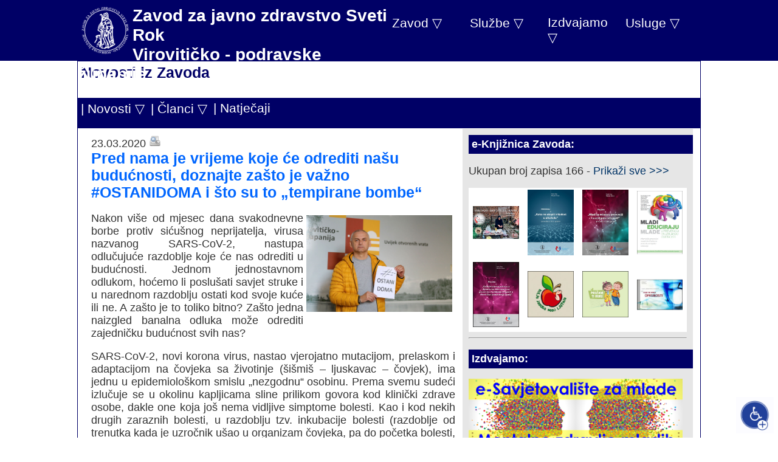

--- FILE ---
content_type: text/html; charset=UTF-8
request_url: https://www.zzjzvpz.hr/index.php?sadrzaj=novosti&novtxt=519
body_size: 7377
content:
<!DOCTYPE html>
<html lang="hr">
<head>
<meta charset="utf-8">
<meta name="viewport" content="width=1200" />
<meta name="description" content="Zavod za javno zdravstvo Sveti Rok Virovitičko - podravske županije Pred nama je vrijeme koje će odrediti našu budućnosti, doznajte zašto je važno #OSTANIDOMA i što su to „tempirane bombe“ - www.zzjzvpz.hr">
<meta name="keywords" content="zavod,javno,zdravstvo,virovitičko,podravska,županija,virovitica,slatina,orahovica,pitomača,zdravlje,prevencija,cijepljenja,ovisnosti,nutricionističko,savjetovalište,zarazne,bolesti,knjižnica,online,publikacije,besplatno,">
<meta property="og:title" content="Pred nama je vrijeme koje će odrediti našu budućnosti, doznajte zašto je važno #OSTANIDOMA i što su to „tempirane bombe“ - www.zzjzvpz.hr" />
<meta property="og:image" content="http://www.zzjzvpz.hr/hr/sadrzaj/novosti/datoteke/" />
<title>Pred nama je vrijeme koje će odrediti našu budućnosti, doznajte zašto je važno #OSTANIDOMA i što su to „tempirane bombe“ - www.zzjzvpz.hr</title>
<link rel="icon" type="image/png" href="http://zzjzvpz.hr/favicon.ico">
<link href="hr/dizajn/stilovi2024.css" rel="stylesheet" type="text/css">
<link href="hr/dizajn/stilovi_stariweb.css" rel="stylesheet" type="text/css">
<link rel="stylesheet" href="hr/sadrzaj/foto/css/prettyPhoto.css" type="text/css" media="screen" title="prettyPhoto main stylesheet">
<script src="https://ajax.googleapis.com/ajax/libs/jquery/1.9.0/jquery.min.js" type="text/javascript"></script>
<script src="hr/sadrzaj/foto/js/jquery.prettyPhoto.js" type="text/javascript" charset="utf-8"></script>
<script src="js/email.js"></script>
<script src="js/mikrokatalogpretraga.js"></script>
<script>$(document).ready(function(){$('.nav li').hover(function(){$('ul',this).fadeIn();},function(){$('ul',this).fadeOut();});$('.navmob li').hover(function(){$('ul',this).fadeIn();},function(){$('ul',this).fadeOut();});$('.navdj li').hover(function(){$('ul',this).fadeIn();},function(){$('ul',this).fadeOut();});});</script>
<script>
jQuery(document).ready(function($){
var container_height = $('#sadrzaj').height();
$("#sadomot").css('min-height',container_height);
});
</script>
<style type="text/css">
<!--
div#dhmz1 {
    position: relative;
    width: 500px;
    height: 500px;
    overflow: hidden;
}
iframe#dhmz2 {
    position: absolute;            
    top: 0px;
    left: 0px;
    width: 100%;
    height: 100%;
}
-->
</style>
</head>
<body style="font-size:1.1em;">
<div id="zaglavlje" align="center">
<div id="zagomot" align="left">
<div id="logo">
  <img src="hr/dizajn/logo2.png" width="80" height="80" hspace="5" align="left" /><span style="color: #FFFFFF;font-size: 1.6em;font-weight: bold;">Zavod za javno zdravstvo Sveti Rok<br />
  Virovitičko - podravske županije</span>  </div>
  <div id="izbornik">
    <ul class="nav">
			<li>
  				<a href="#">Usluge &#x25BD;</a>
  				<ul>
					<li><a href="https://www.zzjzvpz.hr/index.php?sadrzaj=djelatnost&dj=5&djtxt=testiranje_hripavac">Testiranje hripavac</a></li>
					<li><a href="https://www.zzjzvpz.hr/index.php?sadrzaj=djelatnost&dj=5&djtxt=testiranje_covid19">Testiranje covid-19</a></li>
					<li><a href="index.php?sadrzaj=djelatnost&dj=2&djtxt=sanitarne">Sanitarne iskaznice</a></li>
  				</ul>
  			</li>
			<li>
  				<a href="#">Izdvajamo &#x25BD;</a>
  				<ul>
  					<li><a href="index.php?sadrzaj=novosti">Novosti</a></li>
					<li><a href="index.php?sadrzaj=novosti&gn=2">Članci</a></li>
					<li><a href="index.php?sadrzaj=knjiznica">e-Knjižnica</a></li>
					<li><a href="index.php?sadrzaj=e-ankete">e-Ankete</a></li>
					<li><a href="index.php?sadrzaj=djelatnost&dj=6&djtxt=mon_peludi">Monitoring peludi</a></li>
  				</ul>
  			</li>
			<li>
  				<a href="#">Službe &#x25BD;</a>
  				<ul>
	  <li><a href="index.php?sadrzaj=djelatnost&dj=2" title="Služba za epidemiologiju">Epidemiologija</a></li>
	  <li><a href="index.php?sadrzaj=djelatnost&dj=3" title="Služba za javno zdravstvo">Javno zdravstvo</a></li>
	  <li><a href="index.php?sadrzaj=djelatnost&dj=5" title="Služba za mikrobiologiju">Mikrobiologija</a></li>
	  <li><a href="index.php?sadrzaj=djelatnost&dj=1" title="Služba za mentalno zdravlje, prevenciju i izvanbolničko liječenje ovisnosti">Ovisnosti i mentalno zdravlje</a></li>
	  <li><a href="index.php?sadrzaj=djelatnost&dj=4" title="Služba za školsku i adolescentnu medicinu">Školska medicina</a></li>
	  <li><a href="index.php?sadrzaj=djelatnost&dj=7" title="Ravnateljstvo i Služba za zajedničke poslove">Uprava</a></li>
	  <li><a href="index.php?sadrzaj=djelatnost&dj=6" title="Služba za zdravstvenu ekologiju">Zdravstvena ekologija</a></li>
  				</ul>
  			</li>
			<li>
  				<a href="#">Zavod &#x25BD;</a>
  				<ul>
  					<li><a href="index.php?sadrzaj=naslovna">Naslovna</a></li>
					<li><a href="index.php?sadrzaj=misija">Misija, vizija, ciljevi</a></li>
					<li><a href="index.php?sadrzaj=upravno">Upravno vijeće</a></li>
					<li><a href="index.php?sadrzaj=onama">O nama</a></li>
					<li><a href="index.php?sadrzaj=kontakt">Kontakt</a></li>
					<li><div style="float:left"><a href="#" title="slijedite nas na"><img src="hr/dizajn/ikone/fu.png" width="40" border="0"></a></div>
						<div style="float:left"><a href="https://www.youtube.com/user/zzjzvpzhr" title="youtube" target="_blank"><img src="hr/dizajn/ikone/yt.png" width="20" border="0"></a></div>
						<div style="float:left"><a href="https://www.scribd.com/user/5877806/Zavod-za-javno-zdravstvo-Sveti-Rok-Viroviticko-podravske-zupanije" title="scribd" target="_blank"><img src="hr/dizajn/ikone/sc.png" width="20" border="0"></a></div>
						<div style="float:left"><a href="https://www.facebook.com/zzjzvpz.hr/" title="facebook" target="_blank"><img src="hr/dizajn/ikone/fb.png" width="20" border="0"></a></div>
						<div style="float:left"><a href="https://twitter.com/zzjzvpzhr" title="twitter" target="_blank"><img src="hr/dizajn/ikone/tw.png" width="20" border="0"></a></div>
						<div style="float:left"><a href="https://www.instagram.com/zzjzvpz.hr/" title="instagram" target="_blank"><img src="hr/dizajn/ikone/in.png" width="20" border="0"></a></div></li>
  				</ul>
  			</li>
  		</ul>
  </div>
</div>
</div>
<div id="zaglavlje2"></div>
<div id="zagsub" align="center">
<div id="zagsubomot" align="left">
<div align="left"><span class="nasdje">Novosti iz Zavoda</span></div>
<div id="navdjomot">
<ul class="navdj">
  			<li>
  				<a href="#">| Novosti &#x25BD;</a>
				<ul>
				
  					<li><a href="/index.php?sadrzaj=novosti&gn=1&god=2026">2026. godina</a></li>
				
  					<li><a href="/index.php?sadrzaj=novosti&gn=1&god=2025">2025. godina</a></li>
				
  					<li><a href="/index.php?sadrzaj=novosti&gn=1&god=2024">2024. godina</a></li>
				
  					<li><a href="/index.php?sadrzaj=novosti&gn=1&god=2023">2023. godina</a></li>
				
  					<li><a href="/index.php?sadrzaj=novosti&gn=1&god=2022">2022. godina</a></li>
				
  					<li><a href="/index.php?sadrzaj=novosti&gn=1&god=2021">2021. godina</a></li>
				
  					<li><a href="/index.php?sadrzaj=novosti&gn=1&god=2020">2020. godina</a></li>
				
  					<li><a href="/index.php?sadrzaj=novosti&gn=1&god=2019">2019. godina</a></li>
				
  					<li><a href="/index.php?sadrzaj=novosti&gn=1&god=2018">2018. godina</a></li>
				
  					<li><a href="/index.php?sadrzaj=novosti&gn=1&god=2017">2017. godina</a></li>
				
  					<li><a href="/index.php?sadrzaj=novosti&gn=1&god=2016">2016. godina</a></li>
				
  					<li><a href="/index.php?sadrzaj=novosti&gn=1&god=2015">2015. godina</a></li>
				
  					<li><a href="/index.php?sadrzaj=novosti&gn=1&god=2014">2014. godina</a></li>
				
  					<li><a href="/index.php?sadrzaj=novosti&gn=1&god=2013">2013. godina</a></li>
				
  					<li><a href="/index.php?sadrzaj=novosti&gn=1&god=2012">2012. godina</a></li>
  				</ul>
  			</li>
			<li>
  				<a href="#">| Članci &#x25BD;</a>
				<ul>
				
  					<li><a href="/index.php?sadrzaj=novosti&gn=2&god=2026">2026. godina</a></li>
				
  					<li><a href="/index.php?sadrzaj=novosti&gn=2&god=2025">2025. godina</a></li>
				
  					<li><a href="/index.php?sadrzaj=novosti&gn=2&god=2024">2024. godina</a></li>
				
  					<li><a href="/index.php?sadrzaj=novosti&gn=2&god=2023">2023. godina</a></li>
				
  					<li><a href="/index.php?sadrzaj=novosti&gn=2&god=2022">2022. godina</a></li>
				
  					<li><a href="/index.php?sadrzaj=novosti&gn=2&god=2021">2021. godina</a></li>
				
  					<li><a href="/index.php?sadrzaj=novosti&gn=2&god=2020">2020. godina</a></li>
				
  					<li><a href="/index.php?sadrzaj=novosti&gn=2&god=2019">2019. godina</a></li>
				
  					<li><a href="/index.php?sadrzaj=novosti&gn=2&god=2018">2018. godina</a></li>
				
  					<li><a href="/index.php?sadrzaj=novosti&gn=2&god=2017">2017. godina</a></li>
				
  					<li><a href="/index.php?sadrzaj=novosti&gn=2&god=2016">2016. godina</a></li>
				
  					<li><a href="/index.php?sadrzaj=novosti&gn=2&god=2015">2015. godina</a></li>
				
  					<li><a href="/index.php?sadrzaj=novosti&gn=2&god=2014">2014. godina</a></li>
				
  					<li><a href="/index.php?sadrzaj=novosti&gn=2&god=2013">2013. godina</a></li>
				
  					<li><a href="/index.php?sadrzaj=novosti&gn=2&god=2012">2012. godina</a></li>
  				</ul>
  			</li>
  			<li>
  				<a href="/index.php?sadrzaj=novosti&gn=3">| Natječaji</a>
  			</li>
  		</ul>
</div>
</div>
</div>
<div id="zagsub2"></div><div id="sadrzaj" align="center">
<div id="sadomot" align="left">
<div id="saduvlaka">
<table width="100%" border="0" cellpadding="10">
  <tr>
    <td id="tdL">
	<div id="fb-root"></div>
<script>(function(d, s, id) {
  var js, fjs = d.getElementsByTagName(s)[0];
  if (d.getElementById(id)) return;
  js = d.createElement(s); js.id = id;
  js.src = "//connect.facebook.net/hr_HR/sdk.js#xfbml=1&version=v2.8";
  fjs.parentNode.insertBefore(js, fjs);
}(document, 'script', 'facebook-jssdk'));</script>
	23.03.2020 <a href="ispis.php?novtxt=519" target="_blank" title="verzija za ispis"><img src="hr/sadrzaj/dizajn/print.png" width="20px" border="0"></a>
	<div class="fb-share-button" data-href="http://www.zzjzvpz.hr/index.php?sadrzaj=novosti&novtxt=519" data-layout="button_count" data-size="small" data-mobile-iframe="true"></div><br>
				  <table width="100%" border="0" cellspacing="0" cellpadding="0">
                    <tr>
                      <td class="novostinastxt1"><strong>Pred nama je vrijeme koje će odrediti našu budućnosti, doznajte zašto je važno #OSTANIDOMA i što su to „tempirane bombe“</strong></td>
                    </tr>
                    <tr>
                      <td align="left" valign="top">
					    <p align="justify"><img src="hr/sadrzaj/novosti/datoteke/2020/20200323.jpg" width="40%" hspace="5" vspace="5" border="0" align="right">Nakon više od mjesec dana svakodnevne borbe protiv sićušnog neprijatelja, virusa nazvanog SARS-CoV-2, nastupa odlučujuće razdoblje koje će nas odrediti u budućnosti. Jednom jednostavnom odlukom, hoćemo li poslušati savjet struke i u narednom razdoblju ostati kod svoje kuće ili ne. A zašto je to toliko bitno? Zašto jedna naizgled banalna odluka može odrediti zajedničku budućnost svih nas?</p>
						<p align="justify">SARS-CoV-2, novi korona virus, nastao vjerojatno mutacijom, prelaskom i adaptacijom na čovjeka sa životinje (šišmiš – ljuskavac – čovjek), ima jednu u epidemiološkom smislu „nezgodnu“ osobinu. Prema svemu sudeći izlučuje se u okolinu kapljicama sline prilikom govora kod klinički zdrave osobe, dakle one koja još nema vidljive simptome bolesti. Kao i kod nekih drugih zaraznih bolesti, u razdoblju tzv. inkubacije bolesti (razdoblje od trenutka kada je uzročnik ušao u organizam čovjeka, pa do početka bolesti, odnosno do pojave prvih simptoma), određena količina uzročnika (virusa) može se izlučivati iz organizma zaraženog, u ovom slučaju kapljicama sline koje se nalaze u zraku. Napominjem da je u tom trenutku takva osoba klinički zdrava, bez simptoma. S obzirom na to da je zdrava, da nema povišenu tjelesnu temperaturu i sl., i ponaša se kao zdrava osoba. Dakle, ide u kafić na kavu, u kino pogledati dobar film, u posjetu kod rodbine i prijatelja, na proslavu rođendana itd. Pa zašto ne bi išla, kad je zdrava? Ništa je ne boli!</p>
						<p align="justify">U tome je „kvaka“. Takva zaražena osoba je klinički zdrava i (za sada) ne treba pomoć liječnika obiteljske medicine ili nekog specijaliste. No, za nas epidemiologe takva osoba je „tempirana bomba“, u ovom slučaju osoba koja možda puna SARS-CoV-2 virusa u svom organizmu ide na malo prije spomenute kave u kafić, proslave rođendana, kino predstave i tako širi „svoju“ zarazu na druge. Po tome koliko jedna osoba može zaraziti drugih ocjenjuje se zaraznost pojedine bolesti. Novi SARS-CoV-2 virus sličan je svojoj skupini korona virusa u kojoj je i uzročnik jedne druge bolesti po imenu SARS (Slike 1. i 2.). Tu se najbolje vidi koliki se eksponencijalni rast zaraženih može dogoditi ako se ne poduzmu preventivne javno zdravstvene mjere. Zato struka inzistira na ograničenju ili zabrani kretanja, zato se zatvaraju škole i vrtići, otkazuju koncerti i sportske priredbe.</p>
						<p align="justify"><div align="center"><img src="hr/sadrzaj/novosti/datoteke/2020/20200323s1.jpg" width="98%" hspace="5" vspace="5" border="0"></div></p>
						<p align="justify"><div align="center"><img src="hr/sadrzaj/novosti/datoteke/2020/20200323s2.jpg" width="98%" hspace="5" vspace="5" border="0"></div></p>
						<p align="justify">Za SARS-CoV-2 virus smatra se da prethodno spomenuta inkubacija traje od 2 do 14 dana, najčešće oko 5-6 dana. To znači da će se kod većine zaraženih prvi simptomi bolesti (šmrcanje i curenje nosa, peckanje u grlu, kašalj i povišena tjelesna temperatura) javiti pet do šest dana nakon prethodnog kontakta s nekim drugim tko je u tom trenutku bio bolestan ili zaražen. S nekim tko je tada možda imao slabo izražene simptome bolesti, a koji su bili u potpunosti zanemareni. I onda kreće začarani krug. Osim ako ga ne „presiječemo“ tako da virusu onemogućimo kretanje od jedne do druge ne imune osobe.</p>
						<p align="justify">Mogli bismo odabrati i drugi put, pustiti virusu na volju da kruži s jedne osobe na drugu sve do onog momenta dok se više ne bi imao na koga prebaciti. To bi se dogodilo onog trenutka kada bi neki od nas, na žalost, umrli, a drugi postali imuni. No, jesmo li spremni prihvatiti taj pristup i svjesno žrtvovati neke od nas, možda naša najbliže? Ja osobno nisam, a siguran sam da niste ni Vi. Zato treba odabrati drugačiji pristup koji uključuje kontrolirano, ograničeno širenje virusa (potpuno onemogućavanje naprosto je nemoguće jer, ne zaboravite, širi se zrakom, a svi moramo disati). Kako bismo doskočili širenju virusa, moramo mu onemogućiti prelazak s jedne osobe na drugu preporukama ponašanja koje nam nisu prirođene. To je potpuna zabrana fizičkog kontakta, poput grljenja, ljubljenja, rukovanja i sl. To je odustajanje od okupljanja više ljudi na istom mjestu (proslave, maturalne, rođendani…). To je prestanak odlaska u kafić, kino, sportsku dvoranu…</p>
						<p align="justify">Ali, najvažnije, shvatite da je to privremeno. Koliko, ovisi o nama samima. Što nas se više bude držalo stručnih preporuka #OSTANIDOMA, trajat će kraće i bit će bolji rezultati. Manje će ljudi oboljeti, velika većina njih (možda svi) će ozdraviti. Postupkom koji je poznat kao „flattening the curve“ odgađa se vrhunac epidemije i „kupuje vrijeme“, te sprječava prevelik pritisak na zdravstveni sustav kako bi svi koji se razbole s teškim kliničkim slikama mogli dobiti svu potrebnu zdravstvenu skrb (Slika 3.).</p>
						<p align="justify"><div align="center"><img src="hr/sadrzaj/novosti/datoteke/2020/20200323s3.jpg" width="98%" hspace="5" vspace="5" border="0"></div></p>
						<p align="justify">Poznata je činjenica da su ugroženije starije osobe i one koje već od ranije imaju neku kroničnu bolest (bolest srca i krvnih žila, kroničnu opstruktivnu plućnu bolest, nereguliranu šećernu bolest i sl.). Međutim, ako smo mladi i zdravi, ne smijemo se ponašati da nas se to ne tiče. Svi mi imamo nekoga koji ulazi u ugroženu, gore spomenutu skupinu za koju bi eventualna zaraza mogla biti fatalna. Ako se odlučimo „praviti pametni“ platit ćemo svi skupa puno veću cijenu i trajat će neizmjerno duže. U ovakvim trenutcima svako od nas mora podnijeti određeni teret i odreći se nečega. I sam sam odustao od svojedobne proslave Sv. Josipa, Europsko prvenstvo u nogometu odgođeno je za 2021., a planirao sam i neka putovanja, kao i Vi svi. No, bit će još dana i za sport, i za druženja, kazalište, kino, maturalce, putovanja i sl. Ako savladamo ovu epidemiju, koju možemo savladati samo zajednički!</p>
						<p align="justify">Stoga #OSTANIDOMA i nemojte povući poteze kojih ćete se u budućnosti morati stidjeti. U ovakvim vremenima dolaze do izražaja one loše, ali i one dobre ljudske vrijednosti. Slušajući upute naših stručnjaka pustite da prevladaju one dobre.</p>
						<p align="right">prim. mr. sc. Miroslav Venus, dr. med. specijalist epidemiolog</p>

					  </td>
					</tr>
                  </table></td>


    <td id="tdD" align="left" valign="top">
		<span class="nasgrup2">e-Knjižnica Zavoda:</span>
		<p>Ukupan broj zapisa 166 - <a href="index.php?sadrzaj=knjiznica" class="pubedu">Prikaži sve >>></a></p>
	<table class="menknj" width="100%" border="0" cellpadding="3" cellspacing="0">
  <tr>
		<td width="25%" align="center" valign="middle">
	<a href="hr/sadrzaj/knjiznica/knjige/2025_mentalno_zdravlje_povratnika.pdf" title="RATNA TRAUMA – IZAZOV ZA ISELJENE I PROGNANE" target="_blank"><img src="hr/sadrzaj/knjiznica/img/knjige/2025_mentalno_zdravlje_povratnika.jpg" width="90%" border="0" /></a>
	</td>
	<td width="25%" align="center" valign="middle">
	<a href="hr/sadrzaj/knjiznica/knjige/publikacija_uz_projekt_2022.pdf" title="Kako ne utopiti mladost u alkoholu
(provedba u 2022. godini)" target="_blank"><img src="hr/sadrzaj/knjiznica/img/knjige/publikacija_uz_projekt_2022.jpg" width="90%" border="0" /></a>
	</td>
	<td width="25%" align="center" valign="middle">
	<a href="hr/sadrzaj/knjiznica/knjige/publikacija_uz_projekt_2019.pdf" title="Mladi za mlade u prevenciji i suzbijanju ovisnosti
(provedba u 2019. godini)" target="_blank"><img src="hr/sadrzaj/knjiznica/img/knjige/publikacija_uz_projekt_2019.jpg" width="90%" border="0" /></a>
	</td>
	<td width="25%" align="center" valign="middle">
	<a href="hr/sadrzaj/knjiznica/knjige/2019_mladi_educiraju_mlade.pdf" title="Mladi educiraju mlade
u prevenciji i suzbijanju ovisnosti" target="_blank"><img src="hr/sadrzaj/knjiznica/img/knjige/2019_mladi_educiraju_mlade.jpg" width="90%" border="0" /></a>
	</td>
</tr><tr>	<td width="25%" align="center" valign="middle">
	<a href="hr/sadrzaj/djelatnost/1/publikacije/publikacija_uz_projekt_2015.pdf" title="Osnaživanje kapaciteta za djelotvorne intervencije
za prevenciju i suzbijanje ovisnosti
u Virovitičko-podravskoj županiji" target="_blank"><img src="hr/sadrzaj/knjiznica/img/publikacija_uz_projekt_2015.jpg" width="90%" border="0" /></a>
	</td>
	<td width="25%" align="center" valign="middle">
	<a href="hr/sadrzaj/djelatnost/1/publikacije/bolje_jabuka_nego_ljutnja_slikovnica.pdf" title="Bolje jabuka nego ljutnja" target="_blank"><img src="hr/sadrzaj/djelatnost/1/dizajn/bolje_jabuka_nego_ljutnja.jpg" width="90%" border="0" /></a>
	</td>
	<td width="25%" align="center" valign="middle">
	<a href="hr/sadrzaj/djelatnost/1/publikacije/pruzam_ti_ruku_konacna_verzija.pdf" title="Pružam ti ruku" target="_blank"><img src="hr/sadrzaj/djelatnost/1/dizajn/pruzam_ti_ruku.jpg" width="90%" border="0" /></a>
	</td>
	<td width="25%" align="center" valign="middle">
	<a href="hr/sadrzaj/djelatnost/1/publikacije/Gdje_se_kriju_opasnosti.pdf" title="Gdje se kriju opasnosti" target="_blank"><img src="hr/sadrzaj/knjiznica/img/gdje_se_kriju_opasnosti.jpg" width="90%" border="0" /></a>
	</td>
  </tr>
</table>
<hr>
	<p class="nasgrup2">Izdvajamo:</p>
	<a href="https://www.zzjzvpz.hr/index.php?sadrzaj=e-savjetovanje"><img src="hr/sadrzaj/e-savjetovanje/dizajn/naslovna.png" width="98%" border="0"></a>
<table width="100%" border="0" cellspacing="0" cellpadding="0">
  <tr>
    <td width="48%" align="left" valign="top">
	<a href="index.php?sadrzaj=djelatnost&dj=2&djtxt=educlanci"><img src="hr/dizajn/edu_zar.jpg" width="98%" border="0"></a>
	<a href="index.php?sadrzaj=djelatnost&dj=6&djtxt=mon_peludi"><img src="hr/sadrzaj/djelatnost/6/dizajn/alerg_semafor.jpg" width="98%" border="0"></a>
	<a href="index.php?sadrzaj=djelatnost&dj=6&djtxt=peludiarhiva&god=2016"><img src="hr/sadrzaj/djelatnost/6/dizajn/pel_kal.jpg" width="98%" border="0"></a>
	<a href="https://www.zzjzvpz.hr/hr/sadrzaj/djelatnost/6/datoteke/1246.pdf" target="_blank"><img src="hr/sadrzaj/djelatnost/6/dizajn/akreditacija_1246.jpg" width="98%" border="0"></a>
	<a href="index.php?sadrzaj=djelatnost&dj=2&djtxt=haccp"><img src="hr/sadrzaj/djelatnost/2/dizajn/izdv_haccp2.jpg" width="98%" border="0"></a>
	</td>
	<td width="48%" align="left" valign="top">
	<a href="index.php?sadrzaj=e-nutricionizam"><img src="hr/dizajn/enutricionizam2.jpg" width="98%" border="0" /></a>
	<a href="hr/sadrzaj/djelatnost/2/datoteke/kalendar_cijepljenja_2019.pdf" target="_blank"><img src="hr/sadrzaj/djelatnost/2/dizajn/kal_cijep_2019.jpg" width="98%" border="0"></a>
	<a href="index.php?sadrzaj=djelatnost&dj=2&djtxt=sanitarne"><img src="hr/sadrzaj/djelatnost/2/dizajn/san_iskaznica2.jpg" width="98%" border="0"></a>
	<a href="index.php?sadrzaj=djelatnost&dj=2&djtxt=higijenski"><img src="hr/sadrzaj/djelatnost/2/dizajn/higijenski2.jpg" width="98%" border="0"></a>
	</td>
  </tr>
</table>
	<hr>
<span class="izdnastxt1">Zadnji članci:</span>
<ul>
<li><a href="/index.php?sadrzaj=novosti&novtxt=1222" class="izd">Svinjokolja i zdravlje</a></li>
<li><a href="/index.php?sadrzaj=novosti&novtxt=1224" class="izd">Povodom kraja mjeseca borbe protiv ovisnosti: Medicinska marihuana - što znanost stvarno kaže</a></li>
<li><a href="/index.php?sadrzaj=novosti&novtxt=1209" class="izd">Psihostimulansi među mladima: porast rizika i potreba za pravodobnim djelovanjem</a></li>
<li><a href="/index.php?sadrzaj=novosti&novtxt=1183" class="izd">Svjetski dan mentalnog zdravlja 2025. – Mentalno zdravlje u krizama i snaga tjelesnog kretanja</a></li>
<li><a href="/index.php?sadrzaj=novosti&novtxt=1131" class="izd">SPOLNO PRENOSIVE BOLESTI</a></li>
</ul>
<hr />
	<span class="izdnastxt1">Zadnje novosti:</span>
<ul>
<li><a href="/index.php?sadrzaj=novosti&novtxt=1241" class="izd">Europski tjedan prevencije raka vrata maternice</a></li>
<li><a href="/index.php?sadrzaj=novosti&novtxt=1240" class="izd">Dan međunarodnog priznanja Hrvatske obilježen u Slatini predstavljanjem publikacije i predavanjem o skrbi za mentalno zdravlje branitelja</a></li>
<li><a href="/index.php?sadrzaj=novosti&novtxt=1238" class="izd">Gostovanje psihologa u radijskoj emisiji „Ultrazvuk“ Radija 92 iz Slavonskog Broda posvećenoj prevenciji ovisnosti</a></li>
<li><a href="/index.php?sadrzaj=novosti&novtxt=1239" class="izd">Psiholog iz Zavoda i od početka ove godine aktivno sudjeluje u radu Županijskog tima za sprječavanje i borbu protiv nasilja nad ženama i nasilja u obitelji</a></li>
<li><a href="/index.php?sadrzaj=novosti&novtxt=1236" class="izd">Dan međunarodnog priznanja Hrvatske: najava predstavljanja projekta i publikacije te predavanja o mentalnom zdravlju branitelja</a></li>
</ul>
<hr />
	</td>
  </tr>
</table></div>
</div>
</div>
<div id="podnozje" align="center">
<div id="podomot" align="left">
<div id="poduvlaka">
<hr />
<div class="podstup"><u>Osnovni podaci:</u>
<ul>
  <li>Ljudevita Gaja 21, 33000 Virovitica</li>
  <li>OIB: 76860791838</li>
  <li>tel: +38533727031</li>
  <li>fax: +38533781401</li>
</ul></div>
<div class="podstup"><u>Zakonski propisi:</u>
<ul>
  <li><a href="index.php?sadrzaj=djelatnost&dj=7&djtxt=zastita_podataka" class="podlink">Zaštita podataka</a></li>
  <li><a href="index.php?sadrzaj=djelatnost&dj=7&djtxt=pristupinformacijama" class="podlink">Pristup informacijama</a></li>
  <li><a href="index.php?sadrzaj=djelatnost&dj=7&djtxt=nabave" class="podlink">Javna nabava</a></li>
  <li><a href="index.php?sadrzaj=novosti&gn=3" class="podlink">Natječaji</a></li>
  <li><a href="index.php?sadrzaj=djelatnost&dj=7&djtxt=transparentnost" class="podlink">Transparentnost potrošnje</a></li>
  <li><a href="https://www.zzjzvpz.hr/index.php?sadrzaj=kvaliteta" class="podlink">Kontrola kvalitete</a></li>
</ul></div>
<div class="podstup"><u>O zzjzvpz.hr:</u>
<ul>
  <li><a href="index.php?sadrzaj=uvjeti" class="podlink">Uvjeti korištenja, pravne napomene i upozorenja</a></li>
  <li><a href="index.php?sadrzaj=pristupacnost" class="podlink">Izjava o pristupačnosti</a></li>
  <li><a href="index.php?sadrzaj=misija" class="podlink">Misija, vizija, ciljevi</a></li>
</ul>
</div>
<hr class="clear" />
<div align="center">&copy; Zavod za javno zdravstvo Sveti Rok Virovitičko - podravske županije</div>
</div>
</div>
</div>
<script src="pristup.js"></script>
</body>
</html>

--- FILE ---
content_type: application/javascript
request_url: https://www.zzjzvpz.hr/js/email.js
body_size: 422
content:
// Email.js version 5
var tld_ = new Array()
tld_[0] = "hr";
tld_[1] = "org";
tld_[2] = "net";
tld_[3] = "ws";
tld_[4] = "info";
tld_[10] = "co.uk";
tld_[11] = "org.uk";
tld_[12] = "gov.uk";
tld_[13] = "ac.uk";
var topDom_ = 13;
var m_ = "mailto:";
var a_ = "@";
var d_ = ".";

function mail(name, dom, tl, params)
{
	var s = e(name,dom,tl);
	document.write('<a href="'+m_+s+params+'">'+s+'</a>');
}
function mail2(name, dom, tl, params, display)
{
	document.write('<a href="'+m_+e(name,dom,tl)+params+'">'+display+'</a>');
}
function e(name, dom, tl)
{
	var s = name+a_;
	if (tl!=-2)
	{
		s+= dom;
		if (tl>=0)
			s+= d_+tld_[tl];
	}
	else
		s+= swapper(dom);
	return s;
}
function swapper(d)
{
	var s = "";
	for (var i=0; i<d.length; i+=2)
		if (i+1==d.length)
			s+= d.charAt(i)
		else
			s+= d.charAt(i+1)+d.charAt(i);
	return s.replace(/\?/g,'.');
}
